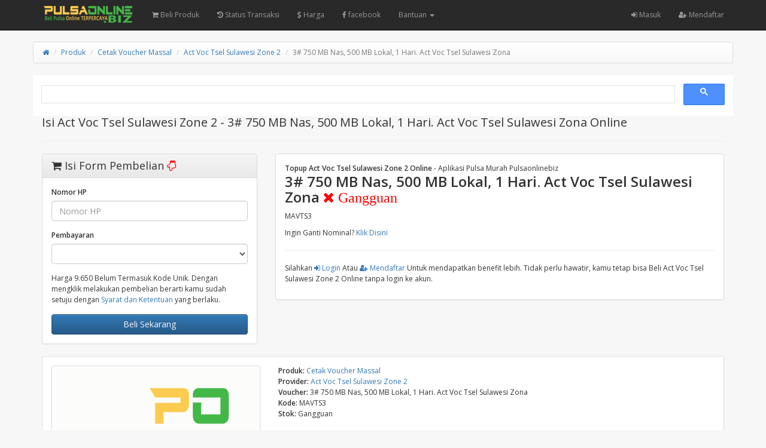

--- FILE ---
content_type: text/html; charset=UTF-8
request_url: https://pulsaonline.biz/produk/cetak-voucher-massal/act-voc-tsel-sulawesi-zone-2/3-750-mb-nas-500-mb-lokal-1-hari-act-voc-tsel-sulawesi-zona-7837/manifest.json
body_size: 6217
content:
<!DOCTYPE html>
<html>
  <head>
    <meta charset="utf-8"/>
    <meta name="viewport" content="width=device-width, initial-scale=1.0, maximum-scale=1.0, user-scalable=no"/>
    <meta name="apple-mobile-web-app-capable" content="yes"/>
    <title>Isi Act Voc Tsel Sulawesi Zone 2 - 3# 750 MB Nas, 500 MB Lokal, 1 Hari. Act Voc Tsel Sulawesi Zona Online | Pulsaonline.biz</title>
    <meta name="description" content="Isi - Act Voc Tsel Sulawesi Zone 2 - 3# 750 MB Nas, 500 MB Lokal, 1 Hari. Act Voc Tsel Sulawesi Zona Murah, di Aplikasi Pulsa murah, terpercaya, Online 24 jam, Bayar Pakai DANA, Gopay, OVO, Mobile Banking, BNI, BRI, BCA, MANDIRI, QRIS, Paypal, Shopeepay, dll"/>
    <meta name="keywords" content="Cetak Voucher Massal,3# 750 MB Nas, 500 MB Lokal, 1 Hari. Act Voc Tsel Sulawesi Zona,Act Voc Tsel Sulawesi Zone 2,Isi Pulsa Online, pulsa online biz, topup pulsa, pulsa online terpercaya, pulsa online murah, pulsa online 24 jam, pulsa telkomsel, pulsa online 5000, pulsa online indosat,,pobiz, pulsa online,top up gopay,top up shopeepay,daftar harga,pulsa murah,top up ff,topup ml,via,pakai,24 jam,paypal,gopay,shopeepay,qris,transfer,atm,cara,aman,cepat,murmer,kuota,internet,paket data,voucher game,token,pln,listrik"/>
    <meta name="robots" content="index, follow" />
    <meta name="revisit-after" content="1 days" />
    <meta name="copyright" content="PulsaOnline.biz">
    <meta name="rating" content="general" />
    <meta name="geo.placename" content="Indonesia" />
    <meta name="geo.country" content="ID" />
    <meta name="language" content="ID" />
    <meta name="tgn.nation" content="Indonesia" />
    <meta name="rating" content="general" />
    <meta name="author" content="PulsaOnlinebiz" />
    <meta name="audience" content="All" />
    <meta name="distribution" content="global" />
    <meta name="publisher" content="Pulsaonlinebiz" />
    <meta name="slurp" content="all" />
    <meta name="google-site-verification" content="eBBHyt4KNptXPtoUEGEhH3tT5GoKa6v_53WJloHYksk" />
    <meta name="msvalidate.01" content="0861F7F15C10115E5D2303798570E787"/>
    <link rel="icon" href="https://pulsaonline.biz/favicon.ico" type="image/x-icon"/>
    <link rel="shortcut icon" href="https://pulsaonline.biz/favicon.ico" type="image/x-icon"/>
    <link href="https://pulsaonline.biz/assets/css/bootstrap.min.css" rel="stylesheet"/>
    <link href="https://pulsaonline.biz/assets/css/bootstrap-theme.css" rel="stylesheet"/>
    <link href="https://pulsaonline.biz/assets/css/font-awesome.min.css" rel="stylesheet"/>
    <link href="//fonts.googleapis.com/css?family=Open+Sans:400italic,600italic,400,600" rel="stylesheet"/>
    <link href="/manifest.json" rel="manifest">
    <link href="https://pulsaonline.biz/assets/css/custom.css" rel="stylesheet"/>
    <link rel="canonical" href="https://pulsaonline.biz/produk/cetak-voucher-massal/act-voc-tsel-sulawesi-zone-2/3-750-mb-nas-500-mb-lokal-1-hari-act-voc-tsel-sulawesi-zona-7837/manifest.json/" />

<!-- Open Graph -->
    <meta property="og:locale" content="id_ID" />
    <meta property="og:type" content="Website" />
    <meta property="og:url" content="https://pulsaonline.biz/produk/cetak-voucher-massal/act-voc-tsel-sulawesi-zone-2/3-750-mb-nas-500-mb-lokal-1-hari-act-voc-tsel-sulawesi-zona-7837/manifest.json/" /> 
    <meta property="og:site_name" content="Pulsaonline.BIZ" />
    <meta property="og:title" content="Isi Cetak Voucher Massal Act Voc Tsel Sulawesi Zone 2 - 3# 750 MB Nas, 500 MB Lokal, 1 Hari. Act Voc Tsel Sulawesi Zona | Pulsaonline.biz"/>
    <meta property="og:image" content="https://pulsaonline.biz/images/produk/default.png"/>
    <meta property="og:description" content="Isi - Cetak Voucher Massal Act Voc Tsel Sulawesi Zone 2 - 3# 750 MB Nas, 500 MB Lokal, 1 Hari. Act Voc Tsel Sulawesi Zona Murah, di Aplikasi Pulsa Murah, terpercaya, Online 24 jam, Bayar Pakai Gopay, OVO, Mobile Banking, BNI, BRI, BCA, MANDIRI, QRIS, Paypal, Shopeepay, dll" />

    <style type="text/css">
      body {
      padding-top: 48px;
      }
    </style>
    <script src="https://pulsaonline.biz/assets/js/jquery.min.js"></script>
    
<!-- Google tag (gtag.js) - Google Analytics -->
<script async src="https://www.googletagmanager.com/gtag/js?id=UA-19815439-2">
</script>
<script>
  window.dataLayer = window.dataLayer || [];
  function gtag(){dataLayer.push(arguments);}
  gtag('js', new Date());

  gtag('config', 'UA-19815439-2');
</script>
<script async src="https://pagead2.googlesyndication.com/pagead/js/adsbygoogle.js?client=ca-pub-0538789193314115"
     crossorigin="anonymous"></script>    <style type="text/css">
    body{padding-top:70px;}
    #content,#content-left,#content-right,#image,#content-right>h1,.nav-tabs{margin-bottom: 15px;}
    .input-group-addon i{width: 12px;text-align: center;}
    .img-thumbnail.active{border-color: #337ab7;}
    #image {text-align: center;}
    #image img{margin: 0 auto;overflow: hidden;}
    .social-share{margin-bottom: 40px;}
    .social-share ul li{float:left;margin-right:10px;}
    .social-share ul li a{display:inline-block;padding:4px 12px;font-size:12px;color:#FFF;}
    .social-share ul li a.facebook{background: #5b79b4;}
    .social-share ul li a.facebook:hover{background: #4565a3;}
    .social-share ul li a.twitter{background: #2fccf7;}
    .social-share ul li a.twitter:hover{background: #1db9e3;}
    .social-share ul li a.gplus{background: #ed492a;}
    .social-share ul li a.gplus:hover{background: #d33416;}
    .social-share ul li a i{border-right: 1px solid #FFF;padding-right:6px;margin-right:6px;}
    </style>
  </head>
  <body>
    <meta http-equiv="refresh" content="3000; url=https://pulsaonline.biz/harga/cetak-voucher-massal/act-voc-tsel-sulawesi-zone-2">
        <nav class="navbar navbar-inverse navbar-fixed-top hidden-print" role="navigation">
      <div class="container">
        <div class="navbar-header">
          <button type="button" class="navbar-toggle collapsed" data-toggle="collapse" data-target="#navbar" aria-expanded="false" aria-controls="navbar">
            <span class="sr-only">
              Toggle navigation
            </span>
            <span class="icon-bar">
            </span>
            <span class="icon-bar">
            </span>
            <span class="icon-bar">
            </span>
          </button>
          <a class="navbar-brand" href="https://pulsaonline.biz/"><img src="https://pulsaonline.biz/assets/logo.png" style="margin-top:-7px; height: 32px" alt="logo"/></a>
        </div>
        <div id="navbar" class="navbar-collapse collapse navbar-ex1-collapse">
          <ul class="nav navbar-nav">
            <li>  
              <a href="https://pulsaonline.biz/Beli/"><i class="fa fa-shopping-cart"></i> Beli Produk </a>
            </li>
            <li>  
              <a href="https://pulsaonline.biz/history"><i class="fa fa-history"></i> Status Transaksi</a>
            </li>
            <li>
              <a href="https://pulsaonline.biz/harga"><i class="fa fa-usd"></i> Harga</a>
            </li>
            <li>
              <a href="https://www.facebook.com/pulsaonlinebizofficial" target="blank"><i class="fa fa-facebook"></i> facebook</a>
            </li>
            
            </li>
            <li class="dropdown ">
              <a href="#" class="dropdown-toggle" data-toggle="dropdown">Bantuan <span class="caret"></span></a>
              <ul class="dropdown-menu">
                <li class="">
                  <a href="https://wa.me/6281243947406">Whatsapp CS</a>
                </li>
                </li>
                <li class="">
                  <a href="https://wa.me/6281907997723">Whatsapp Center</a>
                </li>
                <li class="">
                  <a href="https://t.me/s/pulsaonlinbiz">Informasi</a>
                </li>
                </li>
                <li class="">
                  <a href="https://postingalamat.com/">Listing Kontermu</a>
                </li>
              </ul>
            </li>
            
            
          </ul>
          <ul class="nav navbar-nav navbar-right">
                        <li>
              <a href="https://pulsaonline.biz/user/login"><i class="fa fa-sign-in"></i> Masuk</a>
            </li>
                        <li>
              <a href="https://pulsaonline.biz/user/register"><i class="fa fa-user-plus"></i> Mendaftar</a>
            </li>
                                  </ul>
        </div>
      </div>
    </nav>    <div class="container">
      <div class="row">
        <ul class="breadcrumb">
            <li><a href="https://pulsaonline.biz/"><i class="fa fa-home"></i></a></li>
            <li><a href="https://pulsaonline.biz/harga">Produk</a></li>
            <li><a href="https://pulsaonline.biz/harga/cetak-voucher-massal">Cetak Voucher Massal</a></li>
            <li><a href="https://pulsaonline.biz/harga/cetak-voucher-massal/act-voc-tsel-sulawesi-zone-2">Act Voc Tsel Sulawesi Zone 2</a></li>
            <li class="active"><span>3# 750 MB Nas, 500 MB Lokal, 1 Hari. Act Voc Tsel Sulawesi Zona</span></li>
        </ul>
        <script async src="https://cse.google.com/cse.js?cx=75791c1d052f3e3e6"></script>
        <div class="gcse-search"></div>
        <div id="content-center" class="col-sm-12"> 
                <h1 style="font-size: 20px;">Isi <i class="arrow-circle-right"></i> Act Voc Tsel Sulawesi Zone 2 - 3# 750 MB Nas, 500 MB Lokal, 1 Hari. Act Voc Tsel Sulawesi Zona Online</h1><hr>
                </div>  
        <div class="col-sm-4">
          <div class="panel panel-default" id="order">
            <div class="panel-heading">
              <h3><i class="fa fa-shopping-cart"></i> Isi Form Pembelian <i class="fa fa-hand-o-down" style="color:red"></i></h3>
            </div>
            <div class="panel-body">
              <form action="https://pulsaonline.biz/cetak_voucher_massal" id="order_form" method="post" accept-charset="utf-8">
<input type="hidden" name="csrf_token" value="76026f737b6ab67eada6d0aeb87266a0" />                       
                <!--<div class="form-group">
                  <label class="sr-only1">Provider</label>
                  <input class="form-control" value="Act Voc Tsel Sulawesi Zone 2" readonly="readonly" />
                </div>
                <div class="form-group">
                  <label class="sr-only1">Voucher</label>
                  <input class="form-control" value="3# 750 MB Nas, 500 MB Lokal, 1 Hari. Act Voc Tsel Sulawesi Zona" readonly="readonly" />
                </div>-->
                                <div class="form-group">
                  <label class="sr-only1">Nomor HP</label>
                  <input class="form-control" name="nomor_hp" maxlength="14" placeholder="Nomor HP" required="required"/>
                </div>
                <div class="form-group">
                  <label class="sr-only1">Pembayaran</label>
                  <select class="form-control" name="pembayaran"><option value="balance" disabled="disabled">Saldo Akun (Hanya member)</option><option value="bank_bca" disabled="disabled">Bank BCA (Tidak diijinkan)</option><option value="bca_bisnis_gm" disabled="disabled">BANK BCA PT (Tidak diijinkan)</option><option value="bni_nt" disabled="disabled">Bank BNI (Tidak diijinkan)</option><option value="bri_gm" disabled="disabled">Bank BRI (Tidak diijinkan)</option><option value="bsi_gm" disabled="disabled">Bank BSI (Lambat) (Tidak diijinkan)</option><option value="dana_nt" disabled="disabled">DANA Transfer (Tidak diijinkan)</option><option value="mandiri_nt" disabled="disabled">Mandiri [ganti rekening] (Tidak diijinkan)</option><option value="ovo_api" disabled="disabled">OVO (Wajib TF dari OVO) (Tidak diijinkan)</option><option value="qris_livin_nt" disabled="disabled">QRIS [Fee 0,4%] (Hanya member terverifikasi)</option><option value="next_shopeepay" disabled="disabled">Shopeepay (Semi Otomatis) (Tidak diijinkan)</option></select>
                </div>
                                <div class="form-group">
                  Harga 9.650 Belum Termasuk Kode Unik. Dengan mengklik melakukan pembelian berarti kamu sudah setuju dengan <a href="https://pulsaonline.biz/tos" target="_blank">Syarat dan Ketentuan</a> yang berlaku.
                </div>
                <div>
                  <button class="btn btn-primary btn-block" name="submit" value="konfirmasi" id="submit">Beli Sekarang</button>
                </div>
                <input type="hidden" name="operator" value="596"/>
                <input type="hidden" name="voucher" value="7837"/>
                <input type="hidden" name="json_format" value="1"/>
              </form>            </div>
          </div>
        </div>
        <div class="col-sm-8" id="content">
          <div class="panel panel-default">
            <div class="panel-body">
                <ul class="list-unstyled">
	                <strong>Topup Act Voc Tsel Sulawesi Zone 2 Online</strong> - Aplikasi Pulsa Murah Pulsaonlinebiz<br>
	                <h3><strong>3# 750 MB Nas, 500 MB Lokal, 1 Hari. Act Voc Tsel Sulawesi Zona <i class="fa fa-times" style="color:red"> Gangguan </i></strong></h3>
	                MAVTS3	                <p><P>Ingin Ganti Nominal? <a href="https://pulsaonline.biz/harga/cetak-voucher-massal/act-voc-tsel-sulawesi-zone-2">Klik Disini</a></P></p>
	            </ul>
	            <hr>
                <ul class="list-unstyled">
                                                            <p> Silahkan <a href="https://pulsaonline.biz/user/login"><i class="fa fa-sign-in"></i> Login</a> Atau <a href="https://pulsaonline.biz/user/register"><i class="fa fa-user-plus"></i> Mendaftar</a> Untuk mendapatkan benefit lebih. Tidak perlu hawatir, kamu tetap bisa Beli Act Voc Tsel Sulawesi Zone 2 Online tanpa login ke akun.
                    </p>
                                                        </ul>
	           </div>
	       </div>
        </div>
        <div class="col-sm-12" id="content">
          <div class="panel panel-default">
            <div class="panel-body">
             <div class="row">
                <div id="content-left" class="col-sm-6 col-lg-4">
                  <div id="image"><a href="#"><img id="produk-image" class="img-thumbnail" src="https://pulsaonline.biz/images/produk/default.png" alt="Cetak Voucher Massal Act Voc Tsel Sulawesi Zone 2 - 3# 750 MB Nas, 500 MB Lokal, 1 Hari. Act Voc Tsel Sulawesi Zona" title="Cetak Voucher Massal Act Voc Tsel Sulawesi Zone 2 - 3# 750 MB Nas, 500 MB Lokal, 1 Hari. Act Voc Tsel Sulawesi Zona"/></a></div>
                                  </div>
                <div id="content-right" class="col-sm-6 col-lg-8">
                  <ul class="list-unstyled">
                    <li><strong>Produk:</strong> <a href="https://pulsaonline.biz/harga/cetak-voucher-massal"><span>Cetak Voucher Massal</span></a></li>
				    <li><strong>Provider:</strong> <a href="https://pulsaonline.biz/harga/cetak-voucher-massal/act-voc-tsel-sulawesi-zone-2"><span>Act Voc Tsel Sulawesi Zone 2</span></a></li>
				    <li><strong>Voucher:</strong> <span>3# 750 MB Nas, 500 MB Lokal, 1 Hari. Act Voc Tsel Sulawesi Zona</span></li>
				    <li><strong>Kode:</strong> MAVTS3</li>
				    <li><strong>Stok:</strong> <span class="text-dager">Gangguan</span></li>
                  </ul>
                  <div class="clearfix"></div>
                </div>
                  <hr>
                  <div id="content-right" class="col-sm-6 col-lg-8">
                  <h2>Berapa Harga 3# 750 MB Nas, 500 MB Lokal, 1 Hari. Act Voc Tsel Sulawesi Zona?</h2> <h3>Harganya Adalah 9.650</h3>
                  <ul>
                      <li>
                        Harga Produk Untuk <a class="hidden-print" href="https://pulsaonline.biz/produk/cetak-voucher-massal/act-voc-tsel-sulawesi-zone-2/3-750-mb-nas-500-mb-lokal-1-hari-act-voc-tsel-sulawesi-zona-7837">3# 750 MB Nas, 500 MB Lokal, 1 Hari. Act Voc Tsel Sulawesi Zona</a><span class="visible-print">3# 750 MB Nas, 500 MB Lokal, 1 Hari. Act Voc Tsel Sulawesi Zona</span> 9.650 Khusus untuk member.  
                      </li>
                      <li>
                        Harga Untuk Non Member Akan dikenakan tambahan harga berupa kode Unik yang akan digunakan sebagai verifikasi pembayaran otomatis.
                      </li>
                  </ul>
                   </div>
                <div id="content-center" class="col-sm-6 col-lg-12">
                <br><h4>Note: Transaksi yang sudah diproses tidak dapat di batalkan !!!</h4>
                <div class="clearfix"></div>
                </div>
                </div>
            </div>
        </div>
        
        <div class="col-sm-14" id="content">
            <div class="panel panel-default">
                <div class="panel-body">
                <ul class="list-unstyled">
                <h4><p><strong>Banyak Dicari</strong></p></h4>
                <ol>
                    <li><a href="https://pulsaonline.biz/produk/pulsa/mkios/pulsa-telkomsel-5-ribu-1">Pulsa Telkomsel 5.000</a></li>
                    <li><a href="https://pulsaonline.biz/produk/saldo-bebas/dana/dana-bebas-nominal-10458">Dana Bebas Nominal</a></li>
                    <li><a href="https://pulsaonline.biz/produk/saldo-bebas/ovo/ovo-bebas-nominal-10459">OVO Bebas Nominal</a></li>
                </ol>
                <p><a href="https://youtube.com/shorts/zXJkIpnALYI?si=KNkUSCg2RtahAXLi" target="blank"><img src="https://pulsaonline.biz/images/youtube.webp"></a></p>
                </div>
            </div>
	   </div>
        
        
        <div class="col-sm-14" id="content">
            <div class="panel panel-default">
                <div class="panel-body">
                <ul class="list-unstyled">
                <h4><p><strong>Hal- Hal yang Dilarang</strong></p></h4>
                <p>
                <li>Dilarang Scan QRIS dari Aplikasi OVO</li>
                <li>Dilarang Melakukan Pembayaran Menggunakan EDC</li>
                </p>
                <p>#Cara Mudah Transaksi Act Voc Tsel Sulawesi Zone 2 dengan menggunakan Aplikasi PulsaonlineBiz. Silahkan <a href="https://pulsaonline.biz/app/" alt="Aplikasi Jual Pulsa Murah" title="Aplikasi Jual Pulsa Murah">Download Aplikasi</a> Secara Gratis</p>
                    <p>#Panduan Transaksi Act Voc Tsel Sulawesi Zone 2 Via Whatsapp <a href="https://artikel.pulsaonline.biz/pulsa/cara-transaksi-pulsa-lewat-whatsapp/" alt="Isi Pulsa Pakai WA" title="Isi Pulsa Pakai WA">Klik Disini</a></p>
                    <p>
                    <script async src="https://pagead2.googlesyndication.com/pagead/js/adsbygoogle.js?client=ca-pub-0538789193314115"
                     crossorigin="anonymous"></script>
                    <!-- POBIZ -->
                    <ins class="adsbygoogle"
                    style="display:block"
                    data-ad-client="ca-pub-0538789193314115"
                    data-ad-slot="5265759187"
                    data-ad-format="auto"
                    data-full-width-responsive="true"></ins>
                    <script>
                    (adsbygoogle = window.adsbygoogle || []).push({});
                    </script>
                    </p>
                    <strong>Mau Jualan Act Voc Tsel Sulawesi Zone 2 Murah?</strong><br>
                    Download Aplikasi Pobiz Mobile, <strong><a href="https://play.google.com/store/apps/details?id=com.pulsaonline.biz">Aplikasi Jual Act Voc Tsel Sulawesi Zone 2</a></strong> di Google Play
                    <p><a href="https://play.google.com/store/apps/details?id=com.pulsaonline.biz" target="_blank"><img src="https://pulsaonline.biz/assets/googleplay200.png" title="Aplikasi Jual Act Voc Tsel Sulawesi Zone 2" alt="Aplikasi Jual Act Voc Tsel Sulawesi Zone 2 Murah"></a></p>
                  </ul>
                </div>
            </div>
	   </div>
	   
    </div>
    <script>
    $(document).ready(function(){
        var url = document.location.toString();
        if (url.match('#')) {
            $('.nav-tabs a[href="#' + url.split('#')[1] + '"]').tab('show');
        }
        $('.nav-tabs a').on('shown.bs.tab', function (e) {
            window.location.hash = e.target.hash;
        })
        $("#images a").click(function(){
            $("#produk-image").attr("src", "https://pulsaonline.biz/images/produk/cetak_voucher_massal/"+$(this).data("image"));
            $('#images img').removeClass('active');
            $(this).find('img').addClass('active');
            return false;
        })
        $("#image a").click(function(){
            var image_url = $("#produk-image").attr('src');
            $("#myModal").modal("show");
            $("#myModal .modal-content").html('<div class="modal-header"><button type="button" class="close" data-dismiss="modal" aria-label="Close"><span aria-hidden="true">&times;</span></button><h4 class="modal-title">Preview Image</h4></div><div class="modal-body" style="text-align:center"><img style="margin: 0 auto;max-width:100%" src="'+image_url+'"></div>');
            return false;
        })
    })
    $(document).on("submit", "#order_form", function() {
      $("#submit").button('loading');
      var url = $(this).attr('action');
      $.post(url, $(this).serialize(), function(data) {
        if (data.success) {
          window.location.href ="https://pulsaonline.biz/history/view/"+data.id;
        }
        else {
          for (i = 0; i < data.errors.length; i++) {
            $.notify(data.errors[i], "error");
          }
          $.get("https://pulsaonline.biz/produk/cetak-voucher-massal/act-voc-tsel-sulawesi-zone-2/3-750-mb-nas-500-mb-lokal-1-hari-act-voc-tsel-sulawesi-zona-7837/manifest.json", function(data){
            var csrf = $(data).find('#order_form [name="csrf_token"]').val();
            $('#order_form [name="csrf_token"]').val(csrf);
                      })
          $("#submit").button('reset');
        }
      })
      .fail(function() {
        $.get("https://pulsaonline.biz/produk/cetak-voucher-massal/act-voc-tsel-sulawesi-zone-2/3-750-mb-nas-500-mb-lokal-1-hari-act-voc-tsel-sulawesi-zona-7837/manifest.json", function(data){
          var csrf = $(data).find('#order_form [name="csrf_token"]').val();
          $('#order_form [name="csrf_token"]').val(csrf);
                  })
        $.notify("Terjadi kesalahan saat memproses permintaan, silakan coba lagi atau refresh halaman ini.", "error");
        $("#submit").button('reset');
      })
      return false;
    });
    </script>
    <!-- /container -->
    </div>
    <div class="modal fade" id="myModal" tabindex="-1" role="dialog" aria-labelledby="myModal-label" aria-hidden="true">
      <div class="modal-dialog">
        <div class="modal-content">
          <div class="margin-bottom margin-top text-center">
            <img src="https://pulsaonline.biz/assets/ajax-loader.gif" alt="loading"/>
          </div>
        </div>
      </div>
    </div>
    <script src="https://pulsaonline.biz/assets/js/bootstrap.min.js">
    </script>
    <script src="https://pulsaonline.biz/assets/js/notify.min.js"></script>
            <script type="text/javascript">
      jQuery(function($) {
        $(document.body).on("show.bs.modal", function() {
          $(".modal-content").html('<div class="text-center" style="padding:15px;"><i class="fa fa-spinner fa-pulse fa-3x fa-fw"></i></div>');
          $(".modal").removeData("bs.modal");
        });
        $("[data-toggle='tooltip']").tooltip();
        $("[data-toggle='popover']").popover();
        var backToTop = $('<a>', { id: 'back-to-top', href: '#top' });
		var icon = $('<i>', { class: 'fa fa-chevron-up' });
		backToTop.appendTo ('body');
		icon.appendTo (backToTop);
	    backToTop.hide();
	    $(window).scroll(function () {
	        if ($(this).scrollTop() > 150) {
	            backToTop.fadeIn ();
	        } else {
	            backToTop.fadeOut ();
	        }
	    });
	    backToTop.click (function (e) {
	    	e.preventDefault ();
	        $('body, html').animate({
	            scrollTop: 0
	        }, 600);
	    });
        $('button[data-target=".subnav-collapse"]').click (function (e) {
	    	e.preventDefault ();
            $('body, html').animate({
	            scrollTop: 0
	        }, 600);           
	    });
        $("#alert").fadeTo(2000, 500).slideUp(500, function() {
            $(this).alert('close');
        });
        $('.subnav-collapse > .mainnav > li.dropdown > a[data-toggle="dropdown-x"]').on('click', function (event) {
            $('.subnav-collapse > .mainnav > .dropdown.open').not($(this).parent()).removeClass('open');
            $(this).parent().toggleClass('open');
            return false;
        });
      });
    </script>
    <script>
      function callCron() {
        $.get("https://pulsaonline.biz/cron");
      }
      var cron_time = 30000;
callCron();
setInterval(callCron, cron_time);
    </script>
    <script src="https://pulsaonline.biz/assets/js/scripts.js"></script>
  </body>
</html>

--- FILE ---
content_type: text/html; charset=utf-8
request_url: https://www.google.com/recaptcha/api2/aframe
body_size: 114
content:
<!DOCTYPE HTML><html><head><meta http-equiv="content-type" content="text/html; charset=UTF-8"></head><body><script nonce="c-kVNlbkjggpXDFYMTH4GA">/** Anti-fraud and anti-abuse applications only. See google.com/recaptcha */ try{var clients={'sodar':'https://pagead2.googlesyndication.com/pagead/sodar?'};window.addEventListener("message",function(a){try{if(a.source===window.parent){var b=JSON.parse(a.data);var c=clients[b['id']];if(c){var d=document.createElement('img');d.src=c+b['params']+'&rc='+(localStorage.getItem("rc::a")?sessionStorage.getItem("rc::b"):"");window.document.body.appendChild(d);sessionStorage.setItem("rc::e",parseInt(sessionStorage.getItem("rc::e")||0)+1);localStorage.setItem("rc::h",'1768647220138');}}}catch(b){}});window.parent.postMessage("_grecaptcha_ready", "*");}catch(b){}</script></body></html>